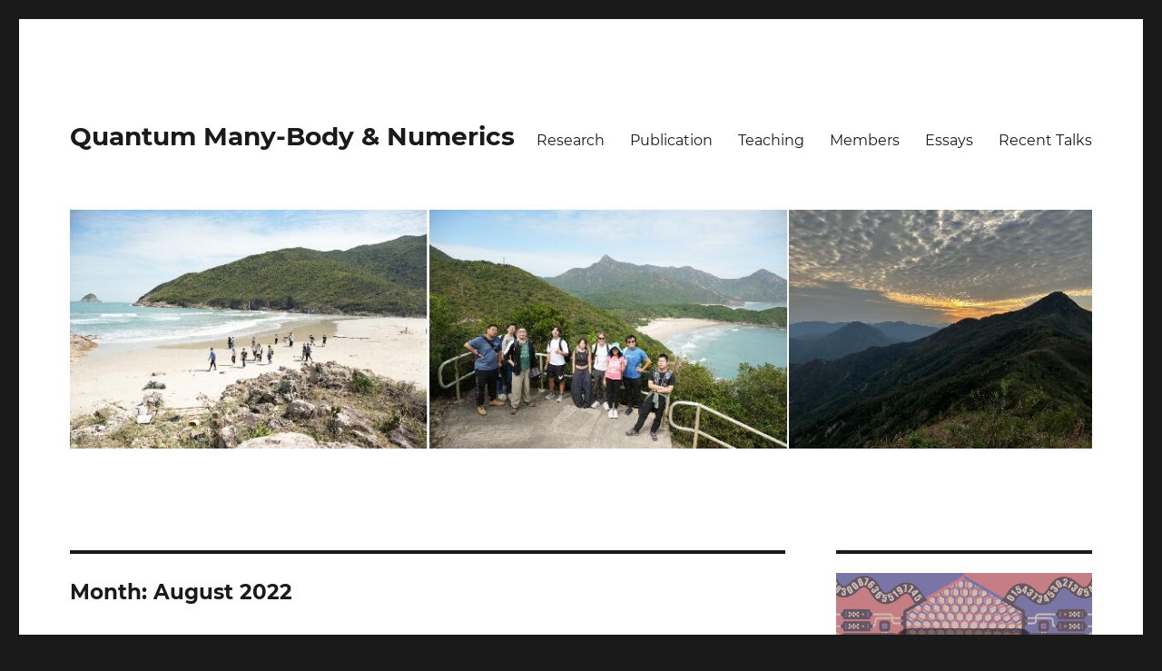

--- FILE ---
content_type: text/css; charset=UTF-8
request_url: https://quantummc.xyz/wp-content/themes/twentysixteen-child/fontapi.php?font%5B0%5D=merriweather&font%5B1%5D=montserrat&font%5B2%5D=inconsolata
body_size: 15477
content:

/* merriweather-regular - latin-ext_latin */
@font-face {
	font-family: 'Merriweather';
	font-style: normal;
	font-weight: 400;
	src: url('./fonts/merriweather-v21-latin-ext_latin-regular.eot');
	/* IE9 Compat Modes */
	src: local('Merriweather Regular'), local('Merriweather-Regular'),
		url('./fonts/merriweather-v21-latin-ext_latin-regular.eot?#iefix') format('embedded-opentype'),
		/* IE6-IE8 */
		url('./fonts/merriweather-v21-latin-ext_latin-regular.woff2') format('woff2'),
		/* Super Modern Browsers */
		url('./fonts/merriweather-v21-latin-ext_latin-regular.woff') format('woff'),
		/* Modern Browsers */
		url('./fonts/merriweather-v21-latin-ext_latin-regular.ttf') format('truetype'),
		/* Safari, Android, iOS */
		url('./fonts/merriweather-v21-latin-ext_latin-regular.svg#Merriweather') format('svg');
	/* Legacy iOS */
}

/* merriweather-italic - latin-ext_latin */
@font-face {
	font-family: 'Merriweather';
	font-style: italic;
	font-weight: 400;
	src: url('./fonts/merriweather-v21-latin-ext_latin-italic.eot');
	/* IE9 Compat Modes */
	src: local('Merriweather Italic'), local('Merriweather-Italic'),
		url('./fonts/merriweather-v21-latin-ext_latin-italic.eot?#iefix') format('embedded-opentype'),
		/* IE6-IE8 */
		url('./fonts/merriweather-v21-latin-ext_latin-italic.woff2') format('woff2'),
		/* Super Modern Browsers */
		url('./fonts/merriweather-v21-latin-ext_latin-italic.woff') format('woff'),
		/* Modern Browsers */
		url('./fonts/merriweather-v21-latin-ext_latin-italic.ttf') format('truetype'),
		/* Safari, Android, iOS */
		url('./fonts/merriweather-v21-latin-ext_latin-italic.svg#Merriweather') format('svg');
	/* Legacy iOS */
}

/* merriweather-700 - latin-ext_latin */
@font-face {
	font-family: 'Merriweather';
	font-style: normal;
	font-weight: 700;
	src: url('./fonts/merriweather-v21-latin-ext_latin-700.eot');
	/* IE9 Compat Modes */
	src: local('Merriweather Bold'), local('Merriweather-Bold'),
		url('./fonts/merriweather-v21-latin-ext_latin-700.eot?#iefix') format('embedded-opentype'),
		/* IE6-IE8 */
		url('./fonts/merriweather-v21-latin-ext_latin-700.woff2') format('woff2'),
		/* Super Modern Browsers */
		url('./fonts/merriweather-v21-latin-ext_latin-700.woff') format('woff'),
		/* Modern Browsers */
		url('./fonts/merriweather-v21-latin-ext_latin-700.ttf') format('truetype'),
		/* Safari, Android, iOS */
		url('./fonts/merriweather-v21-latin-ext_latin-700.svg#Merriweather') format('svg');
	/* Legacy iOS */
}

/* merriweather-700italic - latin-ext_latin */
@font-face {
	font-family: 'Merriweather';
	font-style: italic;
	font-weight: 700;
	src: url('./fonts/merriweather-v21-latin-ext_latin-700italic.eot');
	/* IE9 Compat Modes */
	src: local('Merriweather Bold Italic'), local('Merriweather-BoldItalic'),
		url('./fonts/merriweather-v21-latin-ext_latin-700italic.eot?#iefix') format('embedded-opentype'),
		/* IE6-IE8 */
		url('./fonts/merriweather-v21-latin-ext_latin-700italic.woff2') format('woff2'),
		/* Super Modern Browsers */
		url('./fonts/merriweather-v21-latin-ext_latin-700italic.woff') format('woff'),
		/* Modern Browsers */
		url('./fonts/merriweather-v21-latin-ext_latin-700italic.ttf') format('truetype'),
		/* Safari, Android, iOS */
		url('./fonts/merriweather-v21-latin-ext_latin-700italic.svg#Merriweather') format('svg');
	/* Legacy iOS */
}

/* merriweather-900 - latin-ext_latin */
@font-face {
	font-family: 'Merriweather';
	font-style: normal;
	font-weight: 900;
	src: url('./fonts/merriweather-v21-latin-ext_latin-900.eot');
	/* IE9 Compat Modes */
	src: local('Merriweather Black'), local('Merriweather-Black'),
		url('./fonts/merriweather-v21-latin-ext_latin-900.eot?#iefix') format('embedded-opentype'),
		/* IE6-IE8 */
		url('./fonts/merriweather-v21-latin-ext_latin-900.woff2') format('woff2'),
		/* Super Modern Browsers */
		url('./fonts/merriweather-v21-latin-ext_latin-900.woff') format('woff'),
		/* Modern Browsers */
		url('./fonts/merriweather-v21-latin-ext_latin-900.ttf') format('truetype'),
		/* Safari, Android, iOS */
		url('./fonts/merriweather-v21-latin-ext_latin-900.svg#Merriweather') format('svg');
	/* Legacy iOS */
}

/* merriweather-900italic - latin-ext_latin */
@font-face {
	font-family: 'Merriweather';
	font-style: italic;
	font-weight: 900;
	src: url('./fonts/merriweather-v21-latin-ext_latin-900italic.eot');
	/* IE9 Compat Modes */
	src: local('Merriweather Black Italic'), local('Merriweather-BlackItalic'),
		url('./fonts/merriweather-v21-latin-ext_latin-900italic.eot?#iefix') format('embedded-opentype'),
		/* IE6-IE8 */
		url('./fonts/merriweather-v21-latin-ext_latin-900italic.woff2') format('woff2'),
		/* Super Modern Browsers */
		url('./fonts/merriweather-v21-latin-ext_latin-900italic.woff') format('woff'),
		/* Modern Browsers */
		url('./fonts/merriweather-v21-latin-ext_latin-900italic.ttf') format('truetype'),
		/* Safari, Android, iOS */
		url('./fonts/merriweather-v21-latin-ext_latin-900italic.svg#Merriweather') format('svg');
	/* Legacy iOS */
}
/* montserrat-100 - latin-ext_latin */
@font-face {
	font-family: 'Montserrat';
	font-style: normal;
	font-weight: 100;
	src: url('./fonts/montserrat-v14-latin-ext_latin-100.eot');
	/* IE9 Compat Modes */
	src: local('Montserrat Thin'), local('Montserrat-Thin'),
		url('./fonts/montserrat-v14-latin-ext_latin-100.eot?#iefix') format('embedded-opentype'),
		/* IE6-IE8 */
		url('./fonts/montserrat-v14-latin-ext_latin-100.woff2') format('woff2'),
		/* Super Modern Browsers */
		url('./fonts/montserrat-v14-latin-ext_latin-100.woff') format('woff'),
		/* Modern Browsers */
		url('./fonts/montserrat-v14-latin-ext_latin-100.ttf') format('truetype'),
		/* Safari, Android, iOS */
		url('./fonts/montserrat-v14-latin-ext_latin-100.svg#Montserrat') format('svg');
	/* Legacy iOS */
}

/* montserrat-100italic - latin-ext_latin */
@font-face {
	font-family: 'Montserrat';
	font-style: italic;
	font-weight: 100;
	src: url('./fonts/montserrat-v14-latin-ext_latin-100italic.eot');
	/* IE9 Compat Modes */
	src: local('Montserrat Thin Italic'), local('Montserrat-ThinItalic'),
		url('./fonts/montserrat-v14-latin-ext_latin-100italic.eot?#iefix') format('embedded-opentype'),
		/* IE6-IE8 */
		url('./fonts/montserrat-v14-latin-ext_latin-100italic.woff2') format('woff2'),
		/* Super Modern Browsers */
		url('./fonts/montserrat-v14-latin-ext_latin-100italic.woff') format('woff'),
		/* Modern Browsers */
		url('./fonts/montserrat-v14-latin-ext_latin-100italic.ttf') format('truetype'),
		/* Safari, Android, iOS */
		url('./fonts/montserrat-v14-latin-ext_latin-100italic.svg#Montserrat') format('svg');
	/* Legacy iOS */
}

/* montserrat-200 - latin-ext_latin */
@font-face {
	font-family: 'Montserrat';
	font-style: normal;
	font-weight: 200;
	src: url('./fonts/montserrat-v14-latin-ext_latin-200.eot');
	/* IE9 Compat Modes */
	src: local('Montserrat ExtraLight'), local('Montserrat-ExtraLight'),
		url('./fonts/montserrat-v14-latin-ext_latin-200.eot?#iefix') format('embedded-opentype'),
		/* IE6-IE8 */
		url('./fonts/montserrat-v14-latin-ext_latin-200.woff2') format('woff2'),
		/* Super Modern Browsers */
		url('./fonts/montserrat-v14-latin-ext_latin-200.woff') format('woff'),
		/* Modern Browsers */
		url('./fonts/montserrat-v14-latin-ext_latin-200.ttf') format('truetype'),
		/* Safari, Android, iOS */
		url('./fonts/montserrat-v14-latin-ext_latin-200.svg#Montserrat') format('svg');
	/* Legacy iOS */
}

/* montserrat-200italic - latin-ext_latin */
@font-face {
	font-family: 'Montserrat';
	font-style: italic;
	font-weight: 200;
	src: url('./fonts/montserrat-v14-latin-ext_latin-200italic.eot');
	/* IE9 Compat Modes */
	src: local('Montserrat ExtraLight Italic'), local('Montserrat-ExtraLightItalic'),
		url('./fonts/montserrat-v14-latin-ext_latin-200italic.eot?#iefix') format('embedded-opentype'),
		/* IE6-IE8 */
		url('./fonts/montserrat-v14-latin-ext_latin-200italic.woff2') format('woff2'),
		/* Super Modern Browsers */
		url('./fonts/montserrat-v14-latin-ext_latin-200italic.woff') format('woff'),
		/* Modern Browsers */
		url('./fonts/montserrat-v14-latin-ext_latin-200italic.ttf') format('truetype'),
		/* Safari, Android, iOS */
		url('./fonts/montserrat-v14-latin-ext_latin-200italic.svg#Montserrat') format('svg');
	/* Legacy iOS */
}

/* montserrat-regular - latin-ext_latin */
@font-face {
	font-family: 'Montserrat';
	font-style: normal;
	font-weight: 400;
	src: url('./fonts/montserrat-v14-latin-ext_latin-regular.eot');
	/* IE9 Compat Modes */
	src: local('Montserrat Regular'), local('Montserrat-Regular'),
		url('./fonts/montserrat-v14-latin-ext_latin-regular.eot?#iefix') format('embedded-opentype'),
		/* IE6-IE8 */
		url('./fonts/montserrat-v14-latin-ext_latin-regular.woff2') format('woff2'),
		/* Super Modern Browsers */
		url('./fonts/montserrat-v14-latin-ext_latin-regular.woff') format('woff'),
		/* Modern Browsers */
		url('./fonts/montserrat-v14-latin-ext_latin-regular.ttf') format('truetype'),
		/* Safari, Android, iOS */
		url('./fonts/montserrat-v14-latin-ext_latin-regular.svg#Montserrat') format('svg');
	/* Legacy iOS */
}

/* montserrat-500italic - latin-ext_latin */
@font-face {
	font-family: 'Montserrat';
	font-style: italic;
	font-weight: 500;
	src: url('./fonts/montserrat-v14-latin-ext_latin-500italic.eot');
	/* IE9 Compat Modes */
	src: local('Montserrat Medium Italic'), local('Montserrat-MediumItalic'),
		url('./fonts/montserrat-v14-latin-ext_latin-500italic.eot?#iefix') format('embedded-opentype'),
		/* IE6-IE8 */
		url('./fonts/montserrat-v14-latin-ext_latin-500italic.woff2') format('woff2'),
		/* Super Modern Browsers */
		url('./fonts/montserrat-v14-latin-ext_latin-500italic.woff') format('woff'),
		/* Modern Browsers */
		url('./fonts/montserrat-v14-latin-ext_latin-500italic.ttf') format('truetype'),
		/* Safari, Android, iOS */
		url('./fonts/montserrat-v14-latin-ext_latin-500italic.svg#Montserrat') format('svg');
	/* Legacy iOS */
}

/* montserrat-500 - latin-ext_latin */
@font-face {
	font-family: 'Montserrat';
	font-style: normal;
	font-weight: 500;
	src: url('./fonts/montserrat-v14-latin-ext_latin-500.eot');
	/* IE9 Compat Modes */
	src: local('Montserrat Medium'), local('Montserrat-Medium'),
		url('./fonts/montserrat-v14-latin-ext_latin-500.eot?#iefix') format('embedded-opentype'),
		/* IE6-IE8 */
		url('./fonts/montserrat-v14-latin-ext_latin-500.woff2') format('woff2'),
		/* Super Modern Browsers */
		url('./fonts/montserrat-v14-latin-ext_latin-500.woff') format('woff'),
		/* Modern Browsers */
		url('./fonts/montserrat-v14-latin-ext_latin-500.ttf') format('truetype'),
		/* Safari, Android, iOS */
		url('./fonts/montserrat-v14-latin-ext_latin-500.svg#Montserrat') format('svg');
	/* Legacy iOS */
}

/* montserrat-600italic - latin-ext_latin */
@font-face {
	font-family: 'Montserrat';
	font-style: italic;
	font-weight: 600;
	src: url('./fonts/montserrat-v14-latin-ext_latin-600italic.eot');
	/* IE9 Compat Modes */
	src: local('Montserrat SemiBold Italic'), local('Montserrat-SemiBoldItalic'),
		url('./fonts/montserrat-v14-latin-ext_latin-600italic.eot?#iefix') format('embedded-opentype'),
		/* IE6-IE8 */
		url('./fonts/montserrat-v14-latin-ext_latin-600italic.woff2') format('woff2'),
		/* Super Modern Browsers */
		url('./fonts/montserrat-v14-latin-ext_latin-600italic.woff') format('woff'),
		/* Modern Browsers */
		url('./fonts/montserrat-v14-latin-ext_latin-600italic.ttf') format('truetype'),
		/* Safari, Android, iOS */
		url('./fonts/montserrat-v14-latin-ext_latin-600italic.svg#Montserrat') format('svg');
	/* Legacy iOS */
}

/* montserrat-600 - latin-ext_latin */
@font-face {
	font-family: 'Montserrat';
	font-style: normal;
	font-weight: 600;
	src: url('./fonts/montserrat-v14-latin-ext_latin-600.eot');
	/* IE9 Compat Modes */
	src: local('Montserrat SemiBold'), local('Montserrat-SemiBold'),
		url('./fonts/montserrat-v14-latin-ext_latin-600.eot?#iefix') format('embedded-opentype'),
		/* IE6-IE8 */
		url('./fonts/montserrat-v14-latin-ext_latin-600.woff2') format('woff2'),
		/* Super Modern Browsers */
		url('./fonts/montserrat-v14-latin-ext_latin-600.woff') format('woff'),
		/* Modern Browsers */
		url('./fonts/montserrat-v14-latin-ext_latin-600.ttf') format('truetype'),
		/* Safari, Android, iOS */
		url('./fonts/montserrat-v14-latin-ext_latin-600.svg#Montserrat') format('svg');
	/* Legacy iOS */
}

/* montserrat-700 - latin-ext_latin */
@font-face {
	font-family: 'Montserrat';
	font-style: normal;
	font-weight: 700;
	src: url('./fonts/montserrat-v14-latin-ext_latin-700.eot');
	/* IE9 Compat Modes */
	src: local('Montserrat Bold'), local('Montserrat-Bold'),
		url('./fonts/montserrat-v14-latin-ext_latin-700.eot?#iefix') format('embedded-opentype'),
		/* IE6-IE8 */
		url('./fonts/montserrat-v14-latin-ext_latin-700.woff2') format('woff2'),
		/* Super Modern Browsers */
		url('./fonts/montserrat-v14-latin-ext_latin-700.woff') format('woff'),
		/* Modern Browsers */
		url('./fonts/montserrat-v14-latin-ext_latin-700.ttf') format('truetype'),
		/* Safari, Android, iOS */
		url('./fonts/montserrat-v14-latin-ext_latin-700.svg#Montserrat') format('svg');
	/* Legacy iOS */
}

/* montserrat-800 - latin-ext_latin */
@font-face {
	font-family: 'Montserrat';
	font-style: normal;
	font-weight: 800;
	src: url('./fonts/montserrat-v14-latin-ext_latin-800.eot');
	/* IE9 Compat Modes */
	src: local('Montserrat ExtraBold'), local('Montserrat-ExtraBold'),
		url('./fonts/montserrat-v14-latin-ext_latin-800.eot?#iefix') format('embedded-opentype'),
		/* IE6-IE8 */
		url('./fonts/montserrat-v14-latin-ext_latin-800.woff2') format('woff2'),
		/* Super Modern Browsers */
		url('./fonts/montserrat-v14-latin-ext_latin-800.woff') format('woff'),
		/* Modern Browsers */
		url('./fonts/montserrat-v14-latin-ext_latin-800.ttf') format('truetype'),
		/* Safari, Android, iOS */
		url('./fonts/montserrat-v14-latin-ext_latin-800.svg#Montserrat') format('svg');
	/* Legacy iOS */
}

/* montserrat-800italic - latin-ext_latin */
@font-face {
	font-family: 'Montserrat';
	font-style: italic;
	font-weight: 800;
	src: url('./fonts/montserrat-v14-latin-ext_latin-800italic.eot');
	/* IE9 Compat Modes */
	src: local('Montserrat ExtraBold Italic'), local('Montserrat-ExtraBoldItalic'),
		url('./fonts/montserrat-v14-latin-ext_latin-800italic.eot?#iefix') format('embedded-opentype'),
		/* IE6-IE8 */
		url('./fonts/montserrat-v14-latin-ext_latin-800italic.woff2') format('woff2'),
		/* Super Modern Browsers */
		url('./fonts/montserrat-v14-latin-ext_latin-800italic.woff') format('woff'),
		/* Modern Browsers */
		url('./fonts/montserrat-v14-latin-ext_latin-800italic.ttf') format('truetype'),
		/* Safari, Android, iOS */
		url('./fonts/montserrat-v14-latin-ext_latin-800italic.svg#Montserrat') format('svg');
	/* Legacy iOS */
}
/* inconsolata-regular - latin-ext_latin */
@font-face {
	font-family: 'Inconsolata';
	font-style: normal;
	font-weight: 400;
	src: url('./fonts/inconsolata-v20-latin-ext_latin-regular.eot');
	/* IE9 Compat Modes */
	src: local(''),
		url('./fonts/inconsolata-v20-latin-ext_latin-regular.eot?#iefix') format('embedded-opentype'),
		/* IE6-IE8 */
		url('./fonts/inconsolata-v20-latin-ext_latin-regular.woff2') format('woff2'),
		/* Super Modern Browsers */
		url('./fonts/inconsolata-v20-latin-ext_latin-regular.woff') format('woff'),
		/* Modern Browsers */
		url('./fonts/inconsolata-v20-latin-ext_latin-regular.ttf') format('truetype'),
		/* Safari, Android, iOS */
		url('./fonts/inconsolata-v20-latin-ext_latin-regular.svg#Inconsolata') format('svg');
	/* Legacy iOS */
}

--- FILE ---
content_type: text/css
request_url: https://quantummc.xyz/wp-content/themes/twentysixteen-child/style.css?ver=20240402
body_size: 713
content:
/*
 Theme Name:   Twenty Sixteen Child
 Theme URI:    https://quantummc.xyz
 Description:  A self-use child theme of Twenty Sixteen.
 Author:       lch
 Author URI:   https://quantummc.xyz
 Template:     twentysixteen
 Version:      1.0.0
 Requires at least: 4.4
 Requires PHP: 5.2.4
 License:      GNU General Public License v3 or later
 License URI:  http://www.gnu.org/licenses/gpl-3.0.html
 Tags:         one-column, two-columns, right-sidebar, accessibility-ready, custom-background, custom-colors, custom-header, custom-menu, editor-style, featured-images, flexible-header, microformats, post-formats, rtl-language-support, sticky-post, threaded-comments, translation-ready, blog
 Text Domain:  twentysixteen
*/

@import url('../twentysixteen/style.css');

.sticky .posted-on,
.byline {
	display: inline;
}
